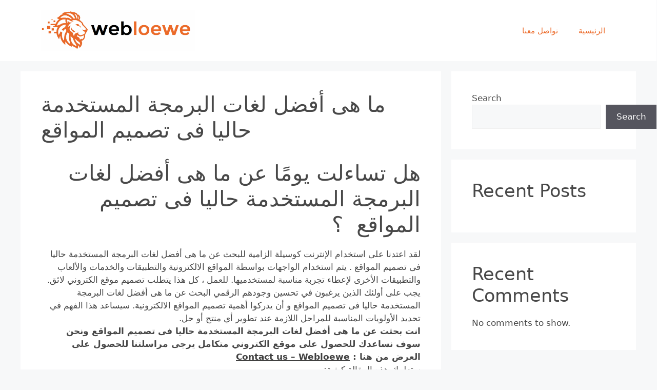

--- FILE ---
content_type: text/html; charset=UTF-8
request_url: https://webloewe.com/%D9%85%D8%A7-%D9%87%D9%89-%D8%A3%D9%81%D8%B6%D9%84-%D9%84%D8%BA%D8%A7%D8%AA-%D8%A7%D9%84%D8%A8%D8%B1%D9%85%D8%AC%D8%A9-%D8%A7%D9%84%D9%85%D8%B3%D8%AA%D8%AE%D8%AF%D9%85%D8%A9-%D8%AD%D8%A7%D9%84%D9%8A/
body_size: 14601
content:
<!DOCTYPE html>
<html lang="en-US">
<head>
	<meta charset="UTF-8">
	<title>ما هى أفضل لغات البرمجة المستخدمة حاليا فى تصميم المواقع &#8211; شركة اسد الويب</title>
<meta name='robots' content='max-image-preview:large' />
<meta name="viewport" content="width=device-width, initial-scale=1"><link rel='dns-prefetch' href='//www.googletagmanager.com' />
<link rel="alternate" type="application/rss+xml" title="شركة اسد الويب &raquo; Feed" href="https://webloewe.com/feed/" />
<link rel="alternate" type="application/rss+xml" title="شركة اسد الويب &raquo; Comments Feed" href="https://webloewe.com/comments/feed/" />
<link rel="alternate" type="application/rss+xml" title="شركة اسد الويب &raquo; ما هى أفضل لغات البرمجة المستخدمة حاليا فى تصميم المواقع Comments Feed" href="https://webloewe.com/%d9%85%d8%a7-%d9%87%d9%89-%d8%a3%d9%81%d8%b6%d9%84-%d9%84%d8%ba%d8%a7%d8%aa-%d8%a7%d9%84%d8%a8%d8%b1%d9%85%d8%ac%d8%a9-%d8%a7%d9%84%d9%85%d8%b3%d8%aa%d8%ae%d8%af%d9%85%d8%a9-%d8%ad%d8%a7%d9%84%d9%8a/feed/" />
<link rel="alternate" title="oEmbed (JSON)" type="application/json+oembed" href="https://webloewe.com/wp-json/oembed/1.0/embed?url=https%3A%2F%2Fwebloewe.com%2F%25d9%2585%25d8%25a7-%25d9%2587%25d9%2589-%25d8%25a3%25d9%2581%25d8%25b6%25d9%2584-%25d9%2584%25d8%25ba%25d8%25a7%25d8%25aa-%25d8%25a7%25d9%2584%25d8%25a8%25d8%25b1%25d9%2585%25d8%25ac%25d8%25a9-%25d8%25a7%25d9%2584%25d9%2585%25d8%25b3%25d8%25aa%25d8%25ae%25d8%25af%25d9%2585%25d8%25a9-%25d8%25ad%25d8%25a7%25d9%2584%25d9%258a%2F" />
<link rel="alternate" title="oEmbed (XML)" type="text/xml+oembed" href="https://webloewe.com/wp-json/oembed/1.0/embed?url=https%3A%2F%2Fwebloewe.com%2F%25d9%2585%25d8%25a7-%25d9%2587%25d9%2589-%25d8%25a3%25d9%2581%25d8%25b6%25d9%2584-%25d9%2584%25d8%25ba%25d8%25a7%25d8%25aa-%25d8%25a7%25d9%2584%25d8%25a8%25d8%25b1%25d9%2585%25d8%25ac%25d8%25a9-%25d8%25a7%25d9%2584%25d9%2585%25d8%25b3%25d8%25aa%25d8%25ae%25d8%25af%25d9%2585%25d8%25a9-%25d8%25ad%25d8%25a7%25d9%2584%25d9%258a%2F&#038;format=xml" />
<style id='wp-img-auto-sizes-contain-inline-css'>
img:is([sizes=auto i],[sizes^="auto," i]){contain-intrinsic-size:3000px 1500px}
/*# sourceURL=wp-img-auto-sizes-contain-inline-css */
</style>
<style id='wp-emoji-styles-inline-css'>

	img.wp-smiley, img.emoji {
		display: inline !important;
		border: none !important;
		box-shadow: none !important;
		height: 1em !important;
		width: 1em !important;
		margin: 0 0.07em !important;
		vertical-align: -0.1em !important;
		background: none !important;
		padding: 0 !important;
	}
/*# sourceURL=wp-emoji-styles-inline-css */
</style>
<link rel='stylesheet' id='wp-block-library-css' href='https://webloewe.com/wp-includes/css/dist/block-library/style.min.css?ver=6.9' media='all' />
<style id='wp-block-heading-inline-css'>
h1:where(.wp-block-heading).has-background,h2:where(.wp-block-heading).has-background,h3:where(.wp-block-heading).has-background,h4:where(.wp-block-heading).has-background,h5:where(.wp-block-heading).has-background,h6:where(.wp-block-heading).has-background{padding:1.25em 2.375em}h1.has-text-align-left[style*=writing-mode]:where([style*=vertical-lr]),h1.has-text-align-right[style*=writing-mode]:where([style*=vertical-rl]),h2.has-text-align-left[style*=writing-mode]:where([style*=vertical-lr]),h2.has-text-align-right[style*=writing-mode]:where([style*=vertical-rl]),h3.has-text-align-left[style*=writing-mode]:where([style*=vertical-lr]),h3.has-text-align-right[style*=writing-mode]:where([style*=vertical-rl]),h4.has-text-align-left[style*=writing-mode]:where([style*=vertical-lr]),h4.has-text-align-right[style*=writing-mode]:where([style*=vertical-rl]),h5.has-text-align-left[style*=writing-mode]:where([style*=vertical-lr]),h5.has-text-align-right[style*=writing-mode]:where([style*=vertical-rl]),h6.has-text-align-left[style*=writing-mode]:where([style*=vertical-lr]),h6.has-text-align-right[style*=writing-mode]:where([style*=vertical-rl]){rotate:180deg}
/*# sourceURL=https://webloewe.com/wp-includes/blocks/heading/style.min.css */
</style>
<style id='wp-block-latest-comments-inline-css'>
ol.wp-block-latest-comments{box-sizing:border-box;margin-left:0}:where(.wp-block-latest-comments:not([style*=line-height] .wp-block-latest-comments__comment)){line-height:1.1}:where(.wp-block-latest-comments:not([style*=line-height] .wp-block-latest-comments__comment-excerpt p)){line-height:1.8}.has-dates :where(.wp-block-latest-comments:not([style*=line-height])),.has-excerpts :where(.wp-block-latest-comments:not([style*=line-height])){line-height:1.5}.wp-block-latest-comments .wp-block-latest-comments{padding-left:0}.wp-block-latest-comments__comment{list-style:none;margin-bottom:1em}.has-avatars .wp-block-latest-comments__comment{list-style:none;min-height:2.25em}.has-avatars .wp-block-latest-comments__comment .wp-block-latest-comments__comment-excerpt,.has-avatars .wp-block-latest-comments__comment .wp-block-latest-comments__comment-meta{margin-left:3.25em}.wp-block-latest-comments__comment-excerpt p{font-size:.875em;margin:.36em 0 1.4em}.wp-block-latest-comments__comment-date{display:block;font-size:.75em}.wp-block-latest-comments .avatar,.wp-block-latest-comments__comment-avatar{border-radius:1.5em;display:block;float:left;height:2.5em;margin-right:.75em;width:2.5em}.wp-block-latest-comments[class*=-font-size] a,.wp-block-latest-comments[style*=font-size] a{font-size:inherit}
/*# sourceURL=https://webloewe.com/wp-includes/blocks/latest-comments/style.min.css */
</style>
<style id='wp-block-latest-posts-inline-css'>
.wp-block-latest-posts{box-sizing:border-box}.wp-block-latest-posts.alignleft{margin-right:2em}.wp-block-latest-posts.alignright{margin-left:2em}.wp-block-latest-posts.wp-block-latest-posts__list{list-style:none}.wp-block-latest-posts.wp-block-latest-posts__list li{clear:both;overflow-wrap:break-word}.wp-block-latest-posts.is-grid{display:flex;flex-wrap:wrap}.wp-block-latest-posts.is-grid li{margin:0 1.25em 1.25em 0;width:100%}@media (min-width:600px){.wp-block-latest-posts.columns-2 li{width:calc(50% - .625em)}.wp-block-latest-posts.columns-2 li:nth-child(2n){margin-right:0}.wp-block-latest-posts.columns-3 li{width:calc(33.33333% - .83333em)}.wp-block-latest-posts.columns-3 li:nth-child(3n){margin-right:0}.wp-block-latest-posts.columns-4 li{width:calc(25% - .9375em)}.wp-block-latest-posts.columns-4 li:nth-child(4n){margin-right:0}.wp-block-latest-posts.columns-5 li{width:calc(20% - 1em)}.wp-block-latest-posts.columns-5 li:nth-child(5n){margin-right:0}.wp-block-latest-posts.columns-6 li{width:calc(16.66667% - 1.04167em)}.wp-block-latest-posts.columns-6 li:nth-child(6n){margin-right:0}}:root :where(.wp-block-latest-posts.is-grid){padding:0}:root :where(.wp-block-latest-posts.wp-block-latest-posts__list){padding-left:0}.wp-block-latest-posts__post-author,.wp-block-latest-posts__post-date{display:block;font-size:.8125em}.wp-block-latest-posts__post-excerpt,.wp-block-latest-posts__post-full-content{margin-bottom:1em;margin-top:.5em}.wp-block-latest-posts__featured-image a{display:inline-block}.wp-block-latest-posts__featured-image img{height:auto;max-width:100%;width:auto}.wp-block-latest-posts__featured-image.alignleft{float:left;margin-right:1em}.wp-block-latest-posts__featured-image.alignright{float:right;margin-left:1em}.wp-block-latest-posts__featured-image.aligncenter{margin-bottom:1em;text-align:center}
/*# sourceURL=https://webloewe.com/wp-includes/blocks/latest-posts/style.min.css */
</style>
<style id='wp-block-search-inline-css'>
.wp-block-search__button{margin-left:10px;word-break:normal}.wp-block-search__button.has-icon{line-height:0}.wp-block-search__button svg{height:1.25em;min-height:24px;min-width:24px;width:1.25em;fill:currentColor;vertical-align:text-bottom}:where(.wp-block-search__button){border:1px solid #ccc;padding:6px 10px}.wp-block-search__inside-wrapper{display:flex;flex:auto;flex-wrap:nowrap;max-width:100%}.wp-block-search__label{width:100%}.wp-block-search.wp-block-search__button-only .wp-block-search__button{box-sizing:border-box;display:flex;flex-shrink:0;justify-content:center;margin-left:0;max-width:100%}.wp-block-search.wp-block-search__button-only .wp-block-search__inside-wrapper{min-width:0!important;transition-property:width}.wp-block-search.wp-block-search__button-only .wp-block-search__input{flex-basis:100%;transition-duration:.3s}.wp-block-search.wp-block-search__button-only.wp-block-search__searchfield-hidden,.wp-block-search.wp-block-search__button-only.wp-block-search__searchfield-hidden .wp-block-search__inside-wrapper{overflow:hidden}.wp-block-search.wp-block-search__button-only.wp-block-search__searchfield-hidden .wp-block-search__input{border-left-width:0!important;border-right-width:0!important;flex-basis:0;flex-grow:0;margin:0;min-width:0!important;padding-left:0!important;padding-right:0!important;width:0!important}:where(.wp-block-search__input){appearance:none;border:1px solid #949494;flex-grow:1;font-family:inherit;font-size:inherit;font-style:inherit;font-weight:inherit;letter-spacing:inherit;line-height:inherit;margin-left:0;margin-right:0;min-width:3rem;padding:8px;text-decoration:unset!important;text-transform:inherit}:where(.wp-block-search__button-inside .wp-block-search__inside-wrapper){background-color:#fff;border:1px solid #949494;box-sizing:border-box;padding:4px}:where(.wp-block-search__button-inside .wp-block-search__inside-wrapper) .wp-block-search__input{border:none;border-radius:0;padding:0 4px}:where(.wp-block-search__button-inside .wp-block-search__inside-wrapper) .wp-block-search__input:focus{outline:none}:where(.wp-block-search__button-inside .wp-block-search__inside-wrapper) :where(.wp-block-search__button){padding:4px 8px}.wp-block-search.aligncenter .wp-block-search__inside-wrapper{margin:auto}.wp-block[data-align=right] .wp-block-search.wp-block-search__button-only .wp-block-search__inside-wrapper{float:right}
/*# sourceURL=https://webloewe.com/wp-includes/blocks/search/style.min.css */
</style>
<style id='wp-block-group-inline-css'>
.wp-block-group{box-sizing:border-box}:where(.wp-block-group.wp-block-group-is-layout-constrained){position:relative}
/*# sourceURL=https://webloewe.com/wp-includes/blocks/group/style.min.css */
</style>
<style id='global-styles-inline-css'>
:root{--wp--preset--aspect-ratio--square: 1;--wp--preset--aspect-ratio--4-3: 4/3;--wp--preset--aspect-ratio--3-4: 3/4;--wp--preset--aspect-ratio--3-2: 3/2;--wp--preset--aspect-ratio--2-3: 2/3;--wp--preset--aspect-ratio--16-9: 16/9;--wp--preset--aspect-ratio--9-16: 9/16;--wp--preset--color--black: #000000;--wp--preset--color--cyan-bluish-gray: #abb8c3;--wp--preset--color--white: #ffffff;--wp--preset--color--pale-pink: #f78da7;--wp--preset--color--vivid-red: #cf2e2e;--wp--preset--color--luminous-vivid-orange: #ff6900;--wp--preset--color--luminous-vivid-amber: #fcb900;--wp--preset--color--light-green-cyan: #7bdcb5;--wp--preset--color--vivid-green-cyan: #00d084;--wp--preset--color--pale-cyan-blue: #8ed1fc;--wp--preset--color--vivid-cyan-blue: #0693e3;--wp--preset--color--vivid-purple: #9b51e0;--wp--preset--color--contrast: var(--contrast);--wp--preset--color--contrast-2: var(--contrast-2);--wp--preset--color--contrast-3: var(--contrast-3);--wp--preset--color--base: var(--base);--wp--preset--color--base-2: var(--base-2);--wp--preset--color--base-3: var(--base-3);--wp--preset--color--accent: var(--accent);--wp--preset--gradient--vivid-cyan-blue-to-vivid-purple: linear-gradient(135deg,rgb(6,147,227) 0%,rgb(155,81,224) 100%);--wp--preset--gradient--light-green-cyan-to-vivid-green-cyan: linear-gradient(135deg,rgb(122,220,180) 0%,rgb(0,208,130) 100%);--wp--preset--gradient--luminous-vivid-amber-to-luminous-vivid-orange: linear-gradient(135deg,rgb(252,185,0) 0%,rgb(255,105,0) 100%);--wp--preset--gradient--luminous-vivid-orange-to-vivid-red: linear-gradient(135deg,rgb(255,105,0) 0%,rgb(207,46,46) 100%);--wp--preset--gradient--very-light-gray-to-cyan-bluish-gray: linear-gradient(135deg,rgb(238,238,238) 0%,rgb(169,184,195) 100%);--wp--preset--gradient--cool-to-warm-spectrum: linear-gradient(135deg,rgb(74,234,220) 0%,rgb(151,120,209) 20%,rgb(207,42,186) 40%,rgb(238,44,130) 60%,rgb(251,105,98) 80%,rgb(254,248,76) 100%);--wp--preset--gradient--blush-light-purple: linear-gradient(135deg,rgb(255,206,236) 0%,rgb(152,150,240) 100%);--wp--preset--gradient--blush-bordeaux: linear-gradient(135deg,rgb(254,205,165) 0%,rgb(254,45,45) 50%,rgb(107,0,62) 100%);--wp--preset--gradient--luminous-dusk: linear-gradient(135deg,rgb(255,203,112) 0%,rgb(199,81,192) 50%,rgb(65,88,208) 100%);--wp--preset--gradient--pale-ocean: linear-gradient(135deg,rgb(255,245,203) 0%,rgb(182,227,212) 50%,rgb(51,167,181) 100%);--wp--preset--gradient--electric-grass: linear-gradient(135deg,rgb(202,248,128) 0%,rgb(113,206,126) 100%);--wp--preset--gradient--midnight: linear-gradient(135deg,rgb(2,3,129) 0%,rgb(40,116,252) 100%);--wp--preset--font-size--small: 13px;--wp--preset--font-size--medium: 20px;--wp--preset--font-size--large: 36px;--wp--preset--font-size--x-large: 42px;--wp--preset--spacing--20: 0.44rem;--wp--preset--spacing--30: 0.67rem;--wp--preset--spacing--40: 1rem;--wp--preset--spacing--50: 1.5rem;--wp--preset--spacing--60: 2.25rem;--wp--preset--spacing--70: 3.38rem;--wp--preset--spacing--80: 5.06rem;--wp--preset--shadow--natural: 6px 6px 9px rgba(0, 0, 0, 0.2);--wp--preset--shadow--deep: 12px 12px 50px rgba(0, 0, 0, 0.4);--wp--preset--shadow--sharp: 6px 6px 0px rgba(0, 0, 0, 0.2);--wp--preset--shadow--outlined: 6px 6px 0px -3px rgb(255, 255, 255), 6px 6px rgb(0, 0, 0);--wp--preset--shadow--crisp: 6px 6px 0px rgb(0, 0, 0);}:where(.is-layout-flex){gap: 0.5em;}:where(.is-layout-grid){gap: 0.5em;}body .is-layout-flex{display: flex;}.is-layout-flex{flex-wrap: wrap;align-items: center;}.is-layout-flex > :is(*, div){margin: 0;}body .is-layout-grid{display: grid;}.is-layout-grid > :is(*, div){margin: 0;}:where(.wp-block-columns.is-layout-flex){gap: 2em;}:where(.wp-block-columns.is-layout-grid){gap: 2em;}:where(.wp-block-post-template.is-layout-flex){gap: 1.25em;}:where(.wp-block-post-template.is-layout-grid){gap: 1.25em;}.has-black-color{color: var(--wp--preset--color--black) !important;}.has-cyan-bluish-gray-color{color: var(--wp--preset--color--cyan-bluish-gray) !important;}.has-white-color{color: var(--wp--preset--color--white) !important;}.has-pale-pink-color{color: var(--wp--preset--color--pale-pink) !important;}.has-vivid-red-color{color: var(--wp--preset--color--vivid-red) !important;}.has-luminous-vivid-orange-color{color: var(--wp--preset--color--luminous-vivid-orange) !important;}.has-luminous-vivid-amber-color{color: var(--wp--preset--color--luminous-vivid-amber) !important;}.has-light-green-cyan-color{color: var(--wp--preset--color--light-green-cyan) !important;}.has-vivid-green-cyan-color{color: var(--wp--preset--color--vivid-green-cyan) !important;}.has-pale-cyan-blue-color{color: var(--wp--preset--color--pale-cyan-blue) !important;}.has-vivid-cyan-blue-color{color: var(--wp--preset--color--vivid-cyan-blue) !important;}.has-vivid-purple-color{color: var(--wp--preset--color--vivid-purple) !important;}.has-black-background-color{background-color: var(--wp--preset--color--black) !important;}.has-cyan-bluish-gray-background-color{background-color: var(--wp--preset--color--cyan-bluish-gray) !important;}.has-white-background-color{background-color: var(--wp--preset--color--white) !important;}.has-pale-pink-background-color{background-color: var(--wp--preset--color--pale-pink) !important;}.has-vivid-red-background-color{background-color: var(--wp--preset--color--vivid-red) !important;}.has-luminous-vivid-orange-background-color{background-color: var(--wp--preset--color--luminous-vivid-orange) !important;}.has-luminous-vivid-amber-background-color{background-color: var(--wp--preset--color--luminous-vivid-amber) !important;}.has-light-green-cyan-background-color{background-color: var(--wp--preset--color--light-green-cyan) !important;}.has-vivid-green-cyan-background-color{background-color: var(--wp--preset--color--vivid-green-cyan) !important;}.has-pale-cyan-blue-background-color{background-color: var(--wp--preset--color--pale-cyan-blue) !important;}.has-vivid-cyan-blue-background-color{background-color: var(--wp--preset--color--vivid-cyan-blue) !important;}.has-vivid-purple-background-color{background-color: var(--wp--preset--color--vivid-purple) !important;}.has-black-border-color{border-color: var(--wp--preset--color--black) !important;}.has-cyan-bluish-gray-border-color{border-color: var(--wp--preset--color--cyan-bluish-gray) !important;}.has-white-border-color{border-color: var(--wp--preset--color--white) !important;}.has-pale-pink-border-color{border-color: var(--wp--preset--color--pale-pink) !important;}.has-vivid-red-border-color{border-color: var(--wp--preset--color--vivid-red) !important;}.has-luminous-vivid-orange-border-color{border-color: var(--wp--preset--color--luminous-vivid-orange) !important;}.has-luminous-vivid-amber-border-color{border-color: var(--wp--preset--color--luminous-vivid-amber) !important;}.has-light-green-cyan-border-color{border-color: var(--wp--preset--color--light-green-cyan) !important;}.has-vivid-green-cyan-border-color{border-color: var(--wp--preset--color--vivid-green-cyan) !important;}.has-pale-cyan-blue-border-color{border-color: var(--wp--preset--color--pale-cyan-blue) !important;}.has-vivid-cyan-blue-border-color{border-color: var(--wp--preset--color--vivid-cyan-blue) !important;}.has-vivid-purple-border-color{border-color: var(--wp--preset--color--vivid-purple) !important;}.has-vivid-cyan-blue-to-vivid-purple-gradient-background{background: var(--wp--preset--gradient--vivid-cyan-blue-to-vivid-purple) !important;}.has-light-green-cyan-to-vivid-green-cyan-gradient-background{background: var(--wp--preset--gradient--light-green-cyan-to-vivid-green-cyan) !important;}.has-luminous-vivid-amber-to-luminous-vivid-orange-gradient-background{background: var(--wp--preset--gradient--luminous-vivid-amber-to-luminous-vivid-orange) !important;}.has-luminous-vivid-orange-to-vivid-red-gradient-background{background: var(--wp--preset--gradient--luminous-vivid-orange-to-vivid-red) !important;}.has-very-light-gray-to-cyan-bluish-gray-gradient-background{background: var(--wp--preset--gradient--very-light-gray-to-cyan-bluish-gray) !important;}.has-cool-to-warm-spectrum-gradient-background{background: var(--wp--preset--gradient--cool-to-warm-spectrum) !important;}.has-blush-light-purple-gradient-background{background: var(--wp--preset--gradient--blush-light-purple) !important;}.has-blush-bordeaux-gradient-background{background: var(--wp--preset--gradient--blush-bordeaux) !important;}.has-luminous-dusk-gradient-background{background: var(--wp--preset--gradient--luminous-dusk) !important;}.has-pale-ocean-gradient-background{background: var(--wp--preset--gradient--pale-ocean) !important;}.has-electric-grass-gradient-background{background: var(--wp--preset--gradient--electric-grass) !important;}.has-midnight-gradient-background{background: var(--wp--preset--gradient--midnight) !important;}.has-small-font-size{font-size: var(--wp--preset--font-size--small) !important;}.has-medium-font-size{font-size: var(--wp--preset--font-size--medium) !important;}.has-large-font-size{font-size: var(--wp--preset--font-size--large) !important;}.has-x-large-font-size{font-size: var(--wp--preset--font-size--x-large) !important;}
/*# sourceURL=global-styles-inline-css */
</style>

<style id='classic-theme-styles-inline-css'>
/*! This file is auto-generated */
.wp-block-button__link{color:#fff;background-color:#32373c;border-radius:9999px;box-shadow:none;text-decoration:none;padding:calc(.667em + 2px) calc(1.333em + 2px);font-size:1.125em}.wp-block-file__button{background:#32373c;color:#fff;text-decoration:none}
/*# sourceURL=/wp-includes/css/classic-themes.min.css */
</style>
<style id='5610d85384340d4cc13e158200538f71-front-css-inline-css'>
.autox-thickbox.button{margin: 0 5px;}.automaticx-video-container{position:relative;padding-bottom:56.25%;height:0;overflow:hidden}.automaticx-video-container embed,.automaticx-video-container amp-youtube,.automaticx-video-container iframe,.automaticx-video-container object{position:absolute;top:0;left:0;width:100%;height:100%}.automaticx-dual-ring{width:10px;aspect-ratio:1;border-radius:50%;border:6px solid;border-color:#000 #0000;animation:1s infinite automaticxs1}@keyframes automaticxs1{to{transform:rotate(.5turn)}}#openai-chat-response{padding-top:5px}.openchat-dots-bars-2{width:28px;height:28px;--c:linear-gradient(currentColor 0 0);--r1:radial-gradient(farthest-side at bottom,currentColor 93%,#0000);--r2:radial-gradient(farthest-side at top   ,currentColor 93%,#0000);background:var(--c),var(--r1),var(--r2),var(--c),var(--r1),var(--r2),var(--c),var(--r1),var(--r2);background-repeat:no-repeat;animation:1s infinite alternate automaticxdb2}@keyframes automaticxdb2{0%,25%{background-size:8px 0,8px 4px,8px 4px,8px 0,8px 4px,8px 4px,8px 0,8px 4px,8px 4px;background-position:0 50%,0 calc(50% - 2px),0 calc(50% + 2px),50% 50%,50% calc(50% - 2px),50% calc(50% + 2px),100% 50%,100% calc(50% - 2px),100% calc(50% + 2px)}50%{background-size:8px 100%,8px 4px,8px 4px,8px 0,8px 4px,8px 4px,8px 0,8px 4px,8px 4px;background-position:0 50%,0 calc(0% - 2px),0 calc(100% + 2px),50% 50%,50% calc(50% - 2px),50% calc(50% + 2px),100% 50%,100% calc(50% - 2px),100% calc(50% + 2px)}75%{background-size:8px 100%,8px 4px,8px 4px,8px 100%,8px 4px,8px 4px,8px 0,8px 4px,8px 4px;background-position:0 50%,0 calc(0% - 2px),0 calc(100% + 2px),50% 50%,50% calc(0% - 2px),50% calc(100% + 2px),100% 50%,100% calc(50% - 2px),100% calc(50% + 2px)}100%,95%{background-size:8px 100%,8px 4px,8px 4px,8px 100%,8px 4px,8px 4px,8px 100%,8px 4px,8px 4px;background-position:0 50%,0 calc(0% - 2px),0 calc(100% + 2px),50% 50%,50% calc(0% - 2px),50% calc(100% + 2px),100% 50%,100% calc(0% - 2px),100% calc(100% + 2px)}}
/*# sourceURL=5610d85384340d4cc13e158200538f71-front-css-inline-css */
</style>
<link rel='stylesheet' id='generate-comments-css' href='https://webloewe.com/wp-content/themes/generatepress/assets/css/components/comments.min.css?ver=3.4.0' media='all' />
<link rel='stylesheet' id='generate-style-css' href='https://webloewe.com/wp-content/themes/generatepress/assets/css/main.min.css?ver=3.4.0' media='all' />
<style id='generate-style-inline-css'>
body{background-color:var(--base-2);color:#484848;}a{color:var(--accent);}a{text-decoration:underline;}.entry-title a, .site-branding a, a.button, .wp-block-button__link, .main-navigation a{text-decoration:none;}a:hover, a:focus, a:active{color:var(--contrast);}.wp-block-group__inner-container{max-width:1200px;margin-left:auto;margin-right:auto;}.site-header .header-image{width:300px;}:root{--contrast:#EC6B2A;--contrast-2:#575760;--contrast-3:#b2b2be;--base:#f0f0f0;--base-2:#f7f8f9;--base-3:#ffffff;--accent:rgba(29,29,29,0.85);}:root .has-contrast-color{color:var(--contrast);}:root .has-contrast-background-color{background-color:var(--contrast);}:root .has-contrast-2-color{color:var(--contrast-2);}:root .has-contrast-2-background-color{background-color:var(--contrast-2);}:root .has-contrast-3-color{color:var(--contrast-3);}:root .has-contrast-3-background-color{background-color:var(--contrast-3);}:root .has-base-color{color:var(--base);}:root .has-base-background-color{background-color:var(--base);}:root .has-base-2-color{color:var(--base-2);}:root .has-base-2-background-color{background-color:var(--base-2);}:root .has-base-3-color{color:var(--base-3);}:root .has-base-3-background-color{background-color:var(--base-3);}:root .has-accent-color{color:var(--accent);}:root .has-accent-background-color{background-color:var(--accent);}.top-bar{background-color:#636363;color:#ffffff;}.top-bar a{color:#ffffff;}.top-bar a:hover{color:#303030;}.site-header{background-color:var(--base-3);color:#a20000;}.main-title a,.main-title a:hover{color:var(--contrast);}.site-description{color:var(--contrast-2);}.mobile-menu-control-wrapper .menu-toggle,.mobile-menu-control-wrapper .menu-toggle:hover,.mobile-menu-control-wrapper .menu-toggle:focus,.has-inline-mobile-toggle #site-navigation.toggled{background-color:rgba(0, 0, 0, 0.02);}.main-navigation,.main-navigation ul ul{background-color:var(--base-3);}.main-navigation .main-nav ul li a, .main-navigation .menu-toggle, .main-navigation .menu-bar-items{color:var(--contrast);}.main-navigation .main-nav ul li:not([class*="current-menu-"]):hover > a, .main-navigation .main-nav ul li:not([class*="current-menu-"]):focus > a, .main-navigation .main-nav ul li.sfHover:not([class*="current-menu-"]) > a, .main-navigation .menu-bar-item:hover > a, .main-navigation .menu-bar-item.sfHover > a{color:var(--accent);}button.menu-toggle:hover,button.menu-toggle:focus{color:var(--contrast);}.main-navigation .main-nav ul li[class*="current-menu-"] > a{color:var(--accent);}.navigation-search input[type="search"],.navigation-search input[type="search"]:active, .navigation-search input[type="search"]:focus, .main-navigation .main-nav ul li.search-item.active > a, .main-navigation .menu-bar-items .search-item.active > a{color:var(--accent);}.main-navigation ul ul{background-color:var(--base);}.separate-containers .inside-article, .separate-containers .comments-area, .separate-containers .page-header, .one-container .container, .separate-containers .paging-navigation, .inside-page-header{background-color:var(--base-3);}.entry-title a{color:var(--contrast);}.entry-title a:hover{color:var(--contrast-2);}.entry-meta{color:var(--contrast-2);}.sidebar .widget{background-color:var(--base-3);}.footer-widgets{background-color:var(--base-3);}.site-info{background-color:var(--base-3);}input[type="text"],input[type="email"],input[type="url"],input[type="password"],input[type="search"],input[type="tel"],input[type="number"],textarea,select{color:var(--contrast);background-color:var(--base-2);border-color:var(--base);}input[type="text"]:focus,input[type="email"]:focus,input[type="url"]:focus,input[type="password"]:focus,input[type="search"]:focus,input[type="tel"]:focus,input[type="number"]:focus,textarea:focus,select:focus{color:var(--contrast);background-color:var(--base-2);border-color:var(--contrast-3);}button,html input[type="button"],input[type="reset"],input[type="submit"],a.button,a.wp-block-button__link:not(.has-background){color:#ffffff;background-color:#55555e;}button:hover,html input[type="button"]:hover,input[type="reset"]:hover,input[type="submit"]:hover,a.button:hover,button:focus,html input[type="button"]:focus,input[type="reset"]:focus,input[type="submit"]:focus,a.button:focus,a.wp-block-button__link:not(.has-background):active,a.wp-block-button__link:not(.has-background):focus,a.wp-block-button__link:not(.has-background):hover{color:#ffffff;background-color:#3f4047;}a.generate-back-to-top{background-color:rgba( 0,0,0,0.4 );color:#ffffff;}a.generate-back-to-top:hover,a.generate-back-to-top:focus{background-color:rgba( 0,0,0,0.6 );color:#ffffff;}:root{--gp-search-modal-bg-color:var(--base-3);--gp-search-modal-text-color:var(--contrast);--gp-search-modal-overlay-bg-color:rgba(0,0,0,0.2);}@media (max-width:768px){.main-navigation .menu-bar-item:hover > a, .main-navigation .menu-bar-item.sfHover > a{background:none;color:var(--contrast);}}.nav-below-header .main-navigation .inside-navigation.grid-container, .nav-above-header .main-navigation .inside-navigation.grid-container{padding:0px 20px 0px 20px;}.site-main .wp-block-group__inner-container{padding:40px;}.separate-containers .paging-navigation{padding-top:20px;padding-bottom:20px;}.entry-content .alignwide, body:not(.no-sidebar) .entry-content .alignfull{margin-left:-40px;width:calc(100% + 80px);max-width:calc(100% + 80px);}.rtl .menu-item-has-children .dropdown-menu-toggle{padding-left:20px;}.rtl .main-navigation .main-nav ul li.menu-item-has-children > a{padding-right:20px;}@media (max-width:768px){.separate-containers .inside-article, .separate-containers .comments-area, .separate-containers .page-header, .separate-containers .paging-navigation, .one-container .site-content, .inside-page-header{padding:30px;}.site-main .wp-block-group__inner-container{padding:30px;}.inside-top-bar{padding-right:30px;padding-left:30px;}.inside-header{padding-right:30px;padding-left:30px;}.widget-area .widget{padding-top:30px;padding-right:30px;padding-bottom:30px;padding-left:30px;}.footer-widgets-container{padding-top:30px;padding-right:30px;padding-bottom:30px;padding-left:30px;}.inside-site-info{padding-right:30px;padding-left:30px;}.entry-content .alignwide, body:not(.no-sidebar) .entry-content .alignfull{margin-left:-30px;width:calc(100% + 60px);max-width:calc(100% + 60px);}.one-container .site-main .paging-navigation{margin-bottom:20px;}}/* End cached CSS */.is-right-sidebar{width:30%;}.is-left-sidebar{width:30%;}.site-content .content-area{width:70%;}@media (max-width:768px){.main-navigation .menu-toggle,.sidebar-nav-mobile:not(#sticky-placeholder){display:block;}.main-navigation ul,.gen-sidebar-nav,.main-navigation:not(.slideout-navigation):not(.toggled) .main-nav > ul,.has-inline-mobile-toggle #site-navigation .inside-navigation > *:not(.navigation-search):not(.main-nav){display:none;}.nav-align-right .inside-navigation,.nav-align-center .inside-navigation{justify-content:space-between;}.has-inline-mobile-toggle .mobile-menu-control-wrapper{display:flex;flex-wrap:wrap;}.has-inline-mobile-toggle .inside-header{flex-direction:row;text-align:left;flex-wrap:wrap;}.has-inline-mobile-toggle .header-widget,.has-inline-mobile-toggle #site-navigation{flex-basis:100%;}.nav-float-left .has-inline-mobile-toggle #site-navigation{order:10;}}
.elementor-template-full-width .site-content{display:block;}
/*# sourceURL=generate-style-inline-css */
</style>
<script src="https://webloewe.com/wp-includes/js/jquery/jquery.min.js?ver=3.7.1" id="jquery-core-js"></script>
<script src="https://webloewe.com/wp-includes/js/jquery/jquery-migrate.min.js?ver=3.4.1" id="jquery-migrate-js"></script>
<link rel="https://api.w.org/" href="https://webloewe.com/wp-json/" /><link rel="alternate" title="JSON" type="application/json" href="https://webloewe.com/wp-json/wp/v2/pages/2138" /><link rel="EditURI" type="application/rsd+xml" title="RSD" href="https://webloewe.com/xmlrpc.php?rsd" />
<meta name="generator" content="WordPress 6.9" />
<link rel="canonical" href="https://webloewe.com/%d9%85%d8%a7-%d9%87%d9%89-%d8%a3%d9%81%d8%b6%d9%84-%d9%84%d8%ba%d8%a7%d8%aa-%d8%a7%d9%84%d8%a8%d8%b1%d9%85%d8%ac%d8%a9-%d8%a7%d9%84%d9%85%d8%b3%d8%aa%d8%ae%d8%af%d9%85%d8%a9-%d8%ad%d8%a7%d9%84%d9%8a/" />
<link rel='shortlink' href='https://webloewe.com/?p=2138' />
<meta name="generator" content="Site Kit by Google 1.128.0" /><!-- Global site tag (gtag.js) - Google Analytics -->
<script async src="https://www.googletagmanager.com/gtag/js?id=UA-102838714-6"></script>
<script>
  window.dataLayer = window.dataLayer || [];
  function gtag(){dataLayer.push(arguments);}
  gtag('js', new Date());

  gtag('config', 'UA-102838714-6');
</script>
<meta name='ir-site-verification-token' value='-1536404552'>

<link rel="pingback" href="https://webloewe.com/xmlrpc.php">
<meta name="generator" content="Elementor 3.26.0; features: additional_custom_breakpoints, e_element_cache; settings: css_print_method-external, google_font-enabled, font_display-auto">
			<style>
				.e-con.e-parent:nth-of-type(n+4):not(.e-lazyloaded):not(.e-no-lazyload),
				.e-con.e-parent:nth-of-type(n+4):not(.e-lazyloaded):not(.e-no-lazyload) * {
					background-image: none !important;
				}
				@media screen and (max-height: 1024px) {
					.e-con.e-parent:nth-of-type(n+3):not(.e-lazyloaded):not(.e-no-lazyload),
					.e-con.e-parent:nth-of-type(n+3):not(.e-lazyloaded):not(.e-no-lazyload) * {
						background-image: none !important;
					}
				}
				@media screen and (max-height: 640px) {
					.e-con.e-parent:nth-of-type(n+2):not(.e-lazyloaded):not(.e-no-lazyload),
					.e-con.e-parent:nth-of-type(n+2):not(.e-lazyloaded):not(.e-no-lazyload) * {
						background-image: none !important;
					}
				}
			</style>
			<link rel="icon" href="https://webloewe.com/wp-content/uploads/2025/05/cropped-cropped-Image_fx-1-1-32x32.png" sizes="32x32" />
<link rel="icon" href="https://webloewe.com/wp-content/uploads/2025/05/cropped-cropped-Image_fx-1-1-192x192.png" sizes="192x192" />
<link rel="apple-touch-icon" href="https://webloewe.com/wp-content/uploads/2025/05/cropped-cropped-Image_fx-1-1-180x180.png" />
<meta name="msapplication-TileImage" content="https://webloewe.com/wp-content/uploads/2025/05/cropped-cropped-Image_fx-1-1-270x270.png" />
		<style id="wp-custom-css">
			.menu-bar-items { display: none; }		</style>
		</head>

<body class="wp-singular page-template-default page page-id-2138 wp-custom-logo wp-embed-responsive wp-theme-generatepress right-sidebar nav-float-right separate-containers header-aligned-left dropdown-hover elementor-default elementor-kit-2715" itemtype="https://schema.org/WebPage" itemscope>
	<a class="screen-reader-text skip-link" href="#content" title="Skip to content">Skip to content</a>		<header class="site-header has-inline-mobile-toggle" id="masthead" aria-label="Site"  itemtype="https://schema.org/WPHeader" itemscope>
			<div class="inside-header grid-container">
				<div class="site-logo">
					<a href="https://webloewe.com/" rel="home">
						<img fetchpriority="high"  class="header-image is-logo-image" alt="شركة اسد الويب" src="https://webloewe.com/wp-content/uploads/2025/05/cropped-Image_fx-1-1.png" width="986" height="261" />
					</a>
				</div>	<nav class="main-navigation mobile-menu-control-wrapper" id="mobile-menu-control-wrapper" aria-label="Mobile Toggle">
				<button data-nav="site-navigation" class="menu-toggle" aria-controls="primary-menu" aria-expanded="false">
			<span class="gp-icon icon-menu-bars"><svg viewBox="0 0 512 512" aria-hidden="true" xmlns="http://www.w3.org/2000/svg" width="1em" height="1em"><path d="M0 96c0-13.255 10.745-24 24-24h464c13.255 0 24 10.745 24 24s-10.745 24-24 24H24c-13.255 0-24-10.745-24-24zm0 160c0-13.255 10.745-24 24-24h464c13.255 0 24 10.745 24 24s-10.745 24-24 24H24c-13.255 0-24-10.745-24-24zm0 160c0-13.255 10.745-24 24-24h464c13.255 0 24 10.745 24 24s-10.745 24-24 24H24c-13.255 0-24-10.745-24-24z" /></svg><svg viewBox="0 0 512 512" aria-hidden="true" xmlns="http://www.w3.org/2000/svg" width="1em" height="1em"><path d="M71.029 71.029c9.373-9.372 24.569-9.372 33.942 0L256 222.059l151.029-151.03c9.373-9.372 24.569-9.372 33.942 0 9.372 9.373 9.372 24.569 0 33.942L289.941 256l151.03 151.029c9.372 9.373 9.372 24.569 0 33.942-9.373 9.372-24.569 9.372-33.942 0L256 289.941l-151.029 151.03c-9.373 9.372-24.569 9.372-33.942 0-9.372-9.373-9.372-24.569 0-33.942L222.059 256 71.029 104.971c-9.372-9.373-9.372-24.569 0-33.942z" /></svg></span><span class="screen-reader-text">Menu</span>		</button>
	</nav>
			<nav class="main-navigation nav-align-right sub-menu-left" id="site-navigation" aria-label="Primary"  itemtype="https://schema.org/SiteNavigationElement" itemscope>
			<div class="inside-navigation grid-container">
								<button class="menu-toggle" aria-controls="primary-menu" aria-expanded="false">
					<span class="gp-icon icon-menu-bars"><svg viewBox="0 0 512 512" aria-hidden="true" xmlns="http://www.w3.org/2000/svg" width="1em" height="1em"><path d="M0 96c0-13.255 10.745-24 24-24h464c13.255 0 24 10.745 24 24s-10.745 24-24 24H24c-13.255 0-24-10.745-24-24zm0 160c0-13.255 10.745-24 24-24h464c13.255 0 24 10.745 24 24s-10.745 24-24 24H24c-13.255 0-24-10.745-24-24zm0 160c0-13.255 10.745-24 24-24h464c13.255 0 24 10.745 24 24s-10.745 24-24 24H24c-13.255 0-24-10.745-24-24z" /></svg><svg viewBox="0 0 512 512" aria-hidden="true" xmlns="http://www.w3.org/2000/svg" width="1em" height="1em"><path d="M71.029 71.029c9.373-9.372 24.569-9.372 33.942 0L256 222.059l151.029-151.03c9.373-9.372 24.569-9.372 33.942 0 9.372 9.373 9.372 24.569 0 33.942L289.941 256l151.03 151.029c9.372 9.373 9.372 24.569 0 33.942-9.373 9.372-24.569 9.372-33.942 0L256 289.941l-151.029 151.03c-9.373 9.372-24.569 9.372-33.942 0-9.372-9.373-9.372-24.569 0-33.942L222.059 256 71.029 104.971c-9.372-9.373-9.372-24.569 0-33.942z" /></svg></span><span class="mobile-menu">Menu</span>				</button>
				<div id="primary-menu" class="main-nav"><ul id="menu-menu" class=" menu sf-menu"><li id="menu-item-2801" class="menu-item menu-item-type-post_type menu-item-object-page menu-item-2801"><a href="https://webloewe.com/contact-us/">تواصل معنا</a></li>
<li id="menu-item-2800" class="menu-item menu-item-type-post_type menu-item-object-page menu-item-home menu-item-2800"><a href="https://webloewe.com/">الرئيسية</a></li>
</ul></div>			</div>
		</nav>
					</div>
		</header>
		
	<div class="site grid-container container hfeed" id="page">
				<div class="site-content" id="content">
			
	<div class="content-area" id="primary">
		<main class="site-main" id="main">
			
<article id="post-2138" class="post-2138 page type-page status-publish" itemtype="https://schema.org/CreativeWork" itemscope>
	<div class="inside-article">
		
			<header class="entry-header">
				<h1 class="entry-title" itemprop="headline">ما هى أفضل لغات البرمجة المستخدمة حاليا فى تصميم المواقع</h1>			</header>

			
		<div class="entry-content" itemprop="text">
			<h1 style="direction: rtl;">هل تساءلت يومًا عن ما هى أفضل لغات البرمجة المستخدمة حاليا فى تصميم المواقع  ؟</h1>
<div style="direction: rtl;"></div>
<div style="direction: rtl;"></div>
<div style="direction: rtl;">لقد اعتدنا على استخدام الإنترنت كوسيلة الزامية للبحث عن ما هى أفضل لغات البرمجة المستخدمة حاليا فى تصميم المواقع . يتم استخدام الواجهات بواسطة المواقع الالكترونية والتطبيقات والخدمات والألعاب والتطبيقات الأخرى لإعطاء تجربة مناسبة لمستخدميها. للعمل ، كل هذا يتطلب تصميم موقع الكتروني لائق.</div>
<div style="direction: rtl;"></div>
<div style="direction: rtl;"></div>
<div style="direction: rtl;"></div>
<div style="direction: rtl;">يجب على أولئك الذين يرغبون في تحسين وجودهم الرقمي البحث عن ما هى أفضل لغات البرمجة المستخدمة حاليا فى تصميم المواقع و أن يدركوا أهمية تصميم المواقع الالكترونية. سيساعد هذا الفهم في تحديد الأولويات المناسبة للمراحل اللازمة عند تطوير أي منتج أو حل.</div>
<div style="direction: rtl;"></div>
<div style="direction: rtl;"><strong>انت بحثت عن ما هى أفضل لغات البرمجة المستخدمة حاليا فى تصميم المواقع ونحن سوف نساعدك للحصول على موقع الكتروني متكامل يرجى مراسلتنا للحصول على العرض من هنا : <a href="http://webloewe.com/contact-us/">Contact us &#8211; Webloewe</a></strong></div>
<div style="direction: rtl;"></div>
<div style="direction: rtl;">ستعلمك هذه المقالة كيفية:</div>
<div style="direction: rtl;"></div>
<div>
<ul>
<li style="direction: rtl;">
<h3 style="text-align: right;">ما هو ما هى أفضل لغات البرمجة المستخدمة حاليا فى تصميم المواقع ؟</h3>
</li>
<li style="direction: rtl; text-align: right;">
<h3>ما هي أهمية ما هى أفضل لغات البرمجة المستخدمة حاليا فى تصميم المواقع ؟</h3>
</li>
<li style="direction: rtl; text-align: right;">
<h3>ما الذي يجب أن تفكر فيه عند البحث عن ما هى أفضل لغات البرمجة المستخدمة حاليا فى تصميم المواقع؟</h3>
</li>
<li style="direction: rtl; text-align: right;">
<h3>ما هي أخطاء تصميم  مواقع الكترونية الأكثر شيوعًا؟</h3>
</li>
<li style="direction: rtl;">
<h3 style="text-align: right;">ما هي أهم القدرات لمصمم  مواقع الكترونية في اي شركة؟</h3>
</li>
</ul>
</div>
<div style="direction: rtl;"></div>
<div style="direction: rtl;"></div>
<div style="direction: rtl;"></div>
<h2 style="direction: rtl;">ما هو ما هى أفضل لغات البرمجة المستخدمة حاليا فى تصميم المواقع ؟</h2>
<div style="direction: rtl;"></div>
<div style="direction: rtl;">يهتم مجال تصميم الويب بالواجهات الرقمية مثل مواقع الالكترونية والتطبيقات والخدمات.</div>
<div style="direction: rtl;"></div>
<div style="direction: rtl;">خبراء تصميم الويب مسؤولون عن إنشاء تجارب رقمية لعامة الناس من خلال استخدام كود HTML لبرمجة مواقع الويب و CSS لتوحيد لغتهم المرئية. الهدف هو توفير تجربة عالية الجودة للجمهور مع مساعدة الشركة أيضًا في تحقيق أهدافها.</div>
<div style="direction: rtl;"></div>
<div style="direction: rtl;"></div>
<div style="direction: rtl;"></div>
<div style="direction: rtl;"></div>
<h2 style="direction: rtl;">التصميم الجرافيكي واهمية البحث عن ما هى أفضل لغات البرمجة المستخدمة حاليا فى تصميم المواقع</h2>
<div style="direction: rtl;"></div>
<div style="direction: rtl;">ان  تصميم  مواقع الكترونية المطبق على واجهة المواقع الاكترونية. يتم النظر في كل شيء من الألوان والخطوط إلى الترتيب العام للصفحات.</div>
<div style="direction: rtl;"></div>
<div style="direction: rtl;"></div>
<div style="direction: rtl;">المهمة الأكثر أهمية عند البحث عن ما هى أفضل لغات البرمجة المستخدمة حاليا فى تصميم المواقع وهي مطابقة تصميم الموقع بهوية العلامة التجارية. يجب أن يكون الزائر قادرًا على الارتباط بهذا الأمر والتعرف على الصفحة باعتبارها امتدادًا لوجود الشركة عبر الإنترنت.</div>
<div style="direction: rtl;"></div>
<div style="direction: rtl;"></div>
<div style="direction: rtl;"></div>
<div></div>
<div style="direction: rtl;"></div>
<h2 style="direction: rtl;">تصميم لتجربة المستخدم في انترنت و البحث عن ما هى أفضل لغات البرمجة المستخدمة حاليا فى تصميم المواقع</h2>
<p>&nbsp;</p>
<div style="direction: rtl;"></div>
<div style="direction: rtl;">مطلوب أيضًا تجربة مستخدم قوية لمظهر وشكل الواجهة الرقمية. إذا لم تقم بذلك ، فسيبحث جمهورك عن خيارات أخرى.</div>
<div style="direction: rtl;"></div>
<div style="direction: rtl;"></div>
<div style="direction: rtl;"></div>
<h2 style="direction: rtl;">SEO تعني تحسين محرك البحث ( مثل البحث عن ما هى أفضل لغات البرمجة المستخدمة حاليا فى تصميم المواقع )</h2>
<div style="direction: rtl;"></div>
<div style="direction: rtl;">أخيرًا وليس آخرًا ، يستلزم تصميم الويب التعاون مع متخصصي تحسين محركات البحث (SEO) لضمان فهرسة المواد الخاصة بك بشكل صحيح بواسطة Google ومحركات البحث الأخرى. يساعد هذا المحتوى الخاص بك في الحصول على مرتبة أعلى في نتائج البحث ، مما يسمح لك بالوصول إلى جمهور أكبر يبحث عن إجابتك.</div>
<div style="direction: rtl;"></div>
<div style="direction: rtl;"></div>
<div style="direction: rtl;"></div>
<div style="direction: rtl;"></div>
<h2 style="direction: rtl;">ما هي أهمية تصميم الويب في اي شركة و عند البحث عن ما هى أفضل لغات البرمجة المستخدمة حاليا فى تصميم المواقع ؟</h2>
<div style="direction: rtl;"></div>
<div style="direction: rtl;">الأداة التي تستخدمها لمساعدة الأشخاص على رؤية علامتك التجارية بالطريقة التي تريدها هي تصميم المواقع الالكترونية . و عند البحث عن ما هى أفضل لغات البرمجة المستخدمة حاليا فى تصميم المواقع سيكون عملك قادرًا على جذب الجمهور المثالي وتحويلهم إلى عملاء إذا كنت تستخدم استراتيجية وتقنية التسويق المرئي المناسبين &#8211; اعرض بعض أمثلة تصميم الصفحة المقصودة.</div>
<div style="direction: rtl;"></div>
<div style="direction: rtl;"></div>
<div style="direction: rtl;"></div>
<div style="direction: rtl;"></div>
<div style="direction: rtl;"></div>
<h2 style="direction: rtl;"> ما الذي يجب أن تفكر فيه عند البحث عن ما هى أفضل لغات البرمجة المستخدمة حاليا فى تصميم المواقع ؟</h2>
<div style="direction: rtl;"></div>
<div style="direction: rtl;">كما ترى ، قد يكون تصميم الموقع جانبًا مهمًا من جوانب العرض التقديمي الناجح للشركة. ومع ذلك ، يجب أن تقوم ، مثل أي جزء آخر من استراتيجيتك ، على قرارات سليمة يتم اتخاذها خلال مرحلتي التخطيط والتنفيذ. قد يكون لاتخاذ قرارات سيئة تأثير خطير على سمعتك العامة على الإنترنت.</div>
<div style="direction: rtl;"></div>
<div style="direction: rtl;"></div>
<div style="direction: rtl;"></div>
<div style="direction: rtl;"></div>
<h2 style="direction: rtl;">جماليات الموقع و ما هى أفضل لغات البرمجة المستخدمة حاليا فى تصميم المواقع</h2>
<div style="direction: rtl;"></div>
<div style="direction: rtl;">عندما يتحدث الناس عن تصميم الويب ، فإن هذا هو أول ما يتبادر إلى الذهن. ومع ذلك ، فهو ليس الوحيد المهم.</div>
<div style="direction: rtl;"></div>
<div style="direction: rtl;"></div>
<div style="direction: rtl;"></div>
<div style="direction: rtl;">يتم تحديد جماليات موقع الويب الخاص بك من خلال هوية علامتك التجارية ، والتي يجب تكثيفها بشكل مناسب من خلال تصميم الويب الخاص بك. يتضمن ذلك مطابقة الألوان والأنماط والشعور بتواجدك على الإنترنت. قد تؤدي الجوانب المفرطة إلى إعاقة تجربة الزائر ، لذا احرص على عدم المبالغة في ذلك.</div>
<div style="direction: rtl;"></div>
<div style="direction: rtl;"></div>
<div style="direction: rtl;"></div>
<h2 style="direction: rtl;">سهولة الاستخدام في ما هى أفضل لغات البرمجة المستخدمة حاليا فى تصميم المواقع</h2>
<div style="direction: rtl;"></div>
<div style="direction: rtl;">تذكر أنه سيتم استخدام موقع الويب الخاص بك من قبل أشخاص حقيقيين ، لذلك يجب أن يكون تصميم الويب الخاص به سهل الاستخدام. ولكن ما الذي يعنيه ذلك بالضبط؟</div>
<div style="direction: rtl;"></div>
<div style="direction: rtl;"></div>
<div style="direction: rtl;"></div>
<div style="direction: rtl;">تشير قابلية الاستخدام إلى القدرة على التصفح من قبل أشخاص من خلفيات وأعمار وتخصصات مختلفة. تعتبر البساطة واحدة من أهم مفاهيمها الأساسية ، والتي تتطلب تقليل كمية الخيارات والبدائل المتاحة. ضع نفسك في مكان الزائر وفحص ما قد يراه بديهيًا.</div>
<div style="direction: rtl;"></div>
<div style="direction: rtl;"></div>
<div style="direction: rtl;"></div>
<h2 style="direction: rtl;">معيار المحتوى واهمية ما هى أفضل لغات البرمجة المستخدمة حاليا فى تصميم المواقع</h2>
<div style="direction: rtl;"></div>
<div style="direction: rtl;">حتى إذا كانت جميع عناصر تصميم الموقع الأخرى في حالة عمل جيدة ، فستكون عديمة الفائدة بدون محتوى لائق. من ناحية أخرى ، لماذا يأتي ضيوفك إليك؟</div>
<div style="direction: rtl;"></div>
<div style="direction: rtl;"></div>
<div style="direction: rtl;"></div>
<div style="direction: rtl;">هذا هو السبب في أن العديد من الشركات تختار تسويق المواد للتأكد من أن لديهم دائمًا محتوى عالي الجودة يريد الناس قراءته ومشاركته. يستلزم هذا الدور التأكد من أن صفحاتك تقدم قيمة لوقت الزوار من خلال توفير الحلول المناسبة.</div>
<div style="direction: rtl;"></div>
<div style="direction: rtl;"></div>
<div style="direction: rtl;"></div>
<h2 style="direction: rtl;">سرعة وافضلية ما هى أفضل لغات البرمجة المستخدمة حاليا فى تصميم المواقع</h2>
<div style="direction: rtl;"></div>
<div style="direction: rtl;">هل تعلم أنه إذا استغرق تحميل موقعك على الويب وقتًا طويلاً ، فقد يتخلى المستهلكون عن عملك؟ وفقًا للدراسات ، إذا تجاوز وقت تحميل صفحتك 3 ثوانٍ ، فإن معدل الارتداد يزيد بنسبة 38٪. هذه كارثة.</div>
<div style="direction: rtl;"></div>
<div style="direction: rtl;"></div>
<div style="direction: rtl;"></div>
<div style="direction: rtl;"></div>
<h2 style="direction: rtl;">ما هي أخطاء تصميم الويب الأكثر شيوعًا و عند البحث عن ما هى أفضل لغات البرمجة المستخدمة حاليا فى تصميم المواقع ؟</h2>
<div style="direction: rtl;"></div>
<div style="direction: rtl;">نظرًا لأنه يعمل على تعزيز اتساق العلامة التجارية وقوتها من خلال الجماليات وتجارب الجودة ، يعد تصميم الويب جانبًا مهمًا في استراتيجية التسويق والمبيعات. ومع ذلك ، لا يمكن تحقيق النتائج الجيدة إلا إذا تجنبت ارتكاب أخطاء فادحة قد تعرض جهود شركتك للخطر.</div>
<div style="direction: rtl;"></div>
<div style="direction: rtl;"></div>
<div style="direction: rtl;"></div>
<div style="direction: rtl;"></div>
<div style="direction: rtl;"></div>
<div style="direction: rtl;"></div>
<h2 style="direction: rtl;">ما هي أهم القدرات لمصمم المواقع الاكترونية و ما هى أفضل لغات البرمجة المستخدمة حاليا فى تصميم المواقع ؟</h2>
<div style="direction: rtl;"></div>
<div style="direction: rtl;">نظرًا لأهمية تصميم المواقع الاكترونية ، فمن الواضح أن الشخص الذي يصممها وينفذها يجب أن يمتلك مواهب محددة من أجل تحقيق نتائج عالية الجودة. خلاف ذلك ، قد يتم إعاقة المشروع ككل وغير قادر على تحقيق أهدافه. يتم سرد أهم القدرات اللينة والصعبة لمصمم الويب أدناه.</div>
<div style="direction: rtl;"></div>
<div style="direction: rtl;"></div>
<div>
<div style="direction: rtl;"></div>
<div style="direction: rtl;">قد يكون الأمر شاقًا ، خاصة إذا كنت مبتدئًا ، ولكن الخبر السار هو أنه يمكنك تعلم كل ما تحتاج لمعرفته حول تصميم الويب عبر الإنترنت &#8211; كل ما تحتاجه هو جهاز كمبيوتر محمول ورغبة في تعلم مهارات جديدة.</div>
<div style="direction: rtl;"></div>
<div style="direction: rtl;"></div>
<div style="direction: rtl;"></div>
<div style="direction: rtl;"></div>
<h2 style="direction: rtl;">HTML / CSS ما هى أفضل لغات البرمجة المستخدمة حاليا فى تصميم المواقع</h2>
<div style="direction: rtl;"></div>
<div style="direction: rtl;">العمل في تصميم الويب يتطلب خبرة في البرمجة. HTML و CSS هما اللغتان الأكثر أهمية ، ولكل منهما غرض مميز.</div>
<div style="direction: rtl;"></div>
<div style="direction: rtl;"><strong>انت بحثت عن ما هى أفضل لغات البرمجة المستخدمة حاليا فى تصميم المواقع ونحن سوف نساعدك للحصول على موقع الكتروني متكامل يرجى مراسلتنا للحصول على العرض من هنا : <a href="http://webloewe.com/contact-us/">Contact us &#8211; Webloewe</a></strong></div>
<div></div>
<div></div>
</div>
<p><iframe title="YouTube video player" src="https://www.youtube.com/embed/Tw7iWKsDX0U" width="560" height="315" frameborder="0" allowfullscreen="allowfullscreen"></iframe></p>
		</div>

			</div>
</article>

			<div class="comments-area">
				<div id="comments">

		<div id="respond" class="comment-respond">
		<h3 id="reply-title" class="comment-reply-title">Leave a Comment <small><a rel="nofollow" id="cancel-comment-reply-link" href="/%D9%85%D8%A7-%D9%87%D9%89-%D8%A3%D9%81%D8%B6%D9%84-%D9%84%D8%BA%D8%A7%D8%AA-%D8%A7%D9%84%D8%A8%D8%B1%D9%85%D8%AC%D8%A9-%D8%A7%D9%84%D9%85%D8%B3%D8%AA%D8%AE%D8%AF%D9%85%D8%A9-%D8%AD%D8%A7%D9%84%D9%8A/#respond" style="display:none;">Cancel reply</a></small></h3><form action="https://webloewe.com/wp-comments-post.php" method="post" id="commentform" class="comment-form"><p class="comment-form-comment"><label for="comment" class="screen-reader-text">Comment</label><textarea id="comment" name="comment" cols="45" rows="8" required></textarea></p><label for="author" class="screen-reader-text">Name</label><input placeholder="Name *" id="author" name="author" type="text" value="" size="30" required />
<label for="email" class="screen-reader-text">Email</label><input placeholder="Email *" id="email" name="email" type="email" value="" size="30" required />
<label for="url" class="screen-reader-text">Website</label><input placeholder="Website" id="url" name="url" type="url" value="" size="30" />
<p class="comment-form-cookies-consent"><input id="wp-comment-cookies-consent" name="wp-comment-cookies-consent" type="checkbox" value="yes" /> <label for="wp-comment-cookies-consent">Save my name, email, and website in this browser for the next time I comment.</label></p>
<p class="form-submit"><input name="submit" type="submit" id="submit" class="submit" value="Post Comment" /> <input type='hidden' name='comment_post_ID' value='2138' id='comment_post_ID' />
<input type='hidden' name='comment_parent' id='comment_parent' value='0' />
</p></form>	</div><!-- #respond -->
	
</div><!-- #comments -->
			</div>

					</main>
	</div>

	<div class="widget-area sidebar is-right-sidebar" id="right-sidebar">
	<div class="inside-right-sidebar">
		<aside id="block-2" class="widget inner-padding widget_block widget_search"><form role="search" method="get" action="https://webloewe.com/" class="wp-block-search__button-outside wp-block-search__text-button wp-block-search"    ><label class="wp-block-search__label" for="wp-block-search__input-1" >Search</label><div class="wp-block-search__inside-wrapper" ><input class="wp-block-search__input" id="wp-block-search__input-1" placeholder="" value="" type="search" name="s" required /><button aria-label="Search" class="wp-block-search__button wp-element-button" type="submit" >Search</button></div></form></aside><aside id="block-3" class="widget inner-padding widget_block"><div class="wp-block-group"><div class="wp-block-group__inner-container is-layout-flow wp-block-group-is-layout-flow"><h2 class="wp-block-heading">Recent Posts</h2><ul class="wp-block-latest-posts__list wp-block-latest-posts"></ul></div></div></aside><aside id="block-4" class="widget inner-padding widget_block"><div class="wp-block-group"><div class="wp-block-group__inner-container is-layout-flow wp-block-group-is-layout-flow"><h2 class="wp-block-heading">Recent Comments</h2><div class="no-comments wp-block-latest-comments">No comments to show.</div></div></div></aside>	</div>
</div>

	</div>
</div>


<div class="site-footer">
			<footer class="site-info" aria-label="Site"  itemtype="https://schema.org/WPFooter" itemscope>
			<div class="inside-site-info grid-container">
								<div class="copyright-bar">
					<span class="copyright">&copy; 2026 شركة اسد الويب</span> &bull; Built with <a href="https://generatepress.com" itemprop="url">GeneratePress</a>				</div>
			</div>
		</footer>
		</div>

<script type="speculationrules">
{"prefetch":[{"source":"document","where":{"and":[{"href_matches":"/*"},{"not":{"href_matches":["/wp-*.php","/wp-admin/*","/wp-content/uploads/*","/wp-content/*","/wp-content/plugins/*","/wp-content/themes/generatepress/*","/*\\?(.+)"]}},{"not":{"selector_matches":"a[rel~=\"nofollow\"]"}},{"not":{"selector_matches":".no-prefetch, .no-prefetch a"}}]},"eagerness":"conservative"}]}
</script>
<script id="generate-a11y">!function(){"use strict";if("querySelector"in document&&"addEventListener"in window){var e=document.body;e.addEventListener("mousedown",function(){e.classList.add("using-mouse")}),e.addEventListener("keydown",function(){e.classList.remove("using-mouse")})}}();</script>			<script type='text/javascript'>
				const lazyloadRunObserver = () => {
					const lazyloadBackgrounds = document.querySelectorAll( `.e-con.e-parent:not(.e-lazyloaded)` );
					const lazyloadBackgroundObserver = new IntersectionObserver( ( entries ) => {
						entries.forEach( ( entry ) => {
							if ( entry.isIntersecting ) {
								let lazyloadBackground = entry.target;
								if( lazyloadBackground ) {
									lazyloadBackground.classList.add( 'e-lazyloaded' );
								}
								lazyloadBackgroundObserver.unobserve( entry.target );
							}
						});
					}, { rootMargin: '200px 0px 200px 0px' } );
					lazyloadBackgrounds.forEach( ( lazyloadBackground ) => {
						lazyloadBackgroundObserver.observe( lazyloadBackground );
					} );
				};
				const events = [
					'DOMContentLoaded',
					'elementor/lazyload/observe',
				];
				events.forEach( ( event ) => {
					document.addEventListener( event, lazyloadRunObserver );
				} );
			</script>
			<script src="https://webloewe.com/wp-content/plugins/ad-invalid-click-protector/assets/js/js.cookie.min.js?ver=3.0.0" id="js-cookie-js"></script>
<script src="https://webloewe.com/wp-content/plugins/ad-invalid-click-protector/assets/js/jquery.iframetracker.min.js?ver=2.1.0" id="js-iframe-tracker-js"></script>
<script id="aicp-js-extra">
var AICP = {"ajaxurl":"https://webloewe.com/wp-admin/admin-ajax.php","nonce":"dde39d4cd2","ip":"95.91.110.210","clickLimit":"3","clickCounterCookieExp":"3","banDuration":"7","countryBlockCheck":"No","banCountryList":""};
//# sourceURL=aicp-js-extra
</script>
<script src="https://webloewe.com/wp-content/plugins/ad-invalid-click-protector/assets/js/aicp.min.js?ver=1.0" id="aicp-js"></script>
<script id="generate-menu-js-extra">
var generatepressMenu = {"toggleOpenedSubMenus":"1","openSubMenuLabel":"Open Sub-Menu","closeSubMenuLabel":"Close Sub-Menu"};
//# sourceURL=generate-menu-js-extra
</script>
<script src="https://webloewe.com/wp-content/themes/generatepress/assets/js/menu.min.js?ver=3.4.0" id="generate-menu-js"></script>
<script src="https://webloewe.com/wp-includes/js/comment-reply.min.js?ver=6.9" id="comment-reply-js" async data-wp-strategy="async" fetchpriority="low"></script>
<script id="wp-emoji-settings" type="application/json">
{"baseUrl":"https://s.w.org/images/core/emoji/17.0.2/72x72/","ext":".png","svgUrl":"https://s.w.org/images/core/emoji/17.0.2/svg/","svgExt":".svg","source":{"concatemoji":"https://webloewe.com/wp-includes/js/wp-emoji-release.min.js?ver=6.9"}}
</script>
<script type="module">
/*! This file is auto-generated */
const a=JSON.parse(document.getElementById("wp-emoji-settings").textContent),o=(window._wpemojiSettings=a,"wpEmojiSettingsSupports"),s=["flag","emoji"];function i(e){try{var t={supportTests:e,timestamp:(new Date).valueOf()};sessionStorage.setItem(o,JSON.stringify(t))}catch(e){}}function c(e,t,n){e.clearRect(0,0,e.canvas.width,e.canvas.height),e.fillText(t,0,0);t=new Uint32Array(e.getImageData(0,0,e.canvas.width,e.canvas.height).data);e.clearRect(0,0,e.canvas.width,e.canvas.height),e.fillText(n,0,0);const a=new Uint32Array(e.getImageData(0,0,e.canvas.width,e.canvas.height).data);return t.every((e,t)=>e===a[t])}function p(e,t){e.clearRect(0,0,e.canvas.width,e.canvas.height),e.fillText(t,0,0);var n=e.getImageData(16,16,1,1);for(let e=0;e<n.data.length;e++)if(0!==n.data[e])return!1;return!0}function u(e,t,n,a){switch(t){case"flag":return n(e,"\ud83c\udff3\ufe0f\u200d\u26a7\ufe0f","\ud83c\udff3\ufe0f\u200b\u26a7\ufe0f")?!1:!n(e,"\ud83c\udde8\ud83c\uddf6","\ud83c\udde8\u200b\ud83c\uddf6")&&!n(e,"\ud83c\udff4\udb40\udc67\udb40\udc62\udb40\udc65\udb40\udc6e\udb40\udc67\udb40\udc7f","\ud83c\udff4\u200b\udb40\udc67\u200b\udb40\udc62\u200b\udb40\udc65\u200b\udb40\udc6e\u200b\udb40\udc67\u200b\udb40\udc7f");case"emoji":return!a(e,"\ud83e\u1fac8")}return!1}function f(e,t,n,a){let r;const o=(r="undefined"!=typeof WorkerGlobalScope&&self instanceof WorkerGlobalScope?new OffscreenCanvas(300,150):document.createElement("canvas")).getContext("2d",{willReadFrequently:!0}),s=(o.textBaseline="top",o.font="600 32px Arial",{});return e.forEach(e=>{s[e]=t(o,e,n,a)}),s}function r(e){var t=document.createElement("script");t.src=e,t.defer=!0,document.head.appendChild(t)}a.supports={everything:!0,everythingExceptFlag:!0},new Promise(t=>{let n=function(){try{var e=JSON.parse(sessionStorage.getItem(o));if("object"==typeof e&&"number"==typeof e.timestamp&&(new Date).valueOf()<e.timestamp+604800&&"object"==typeof e.supportTests)return e.supportTests}catch(e){}return null}();if(!n){if("undefined"!=typeof Worker&&"undefined"!=typeof OffscreenCanvas&&"undefined"!=typeof URL&&URL.createObjectURL&&"undefined"!=typeof Blob)try{var e="postMessage("+f.toString()+"("+[JSON.stringify(s),u.toString(),c.toString(),p.toString()].join(",")+"));",a=new Blob([e],{type:"text/javascript"});const r=new Worker(URL.createObjectURL(a),{name:"wpTestEmojiSupports"});return void(r.onmessage=e=>{i(n=e.data),r.terminate(),t(n)})}catch(e){}i(n=f(s,u,c,p))}t(n)}).then(e=>{for(const n in e)a.supports[n]=e[n],a.supports.everything=a.supports.everything&&a.supports[n],"flag"!==n&&(a.supports.everythingExceptFlag=a.supports.everythingExceptFlag&&a.supports[n]);var t;a.supports.everythingExceptFlag=a.supports.everythingExceptFlag&&!a.supports.flag,a.supports.everything||((t=a.source||{}).concatemoji?r(t.concatemoji):t.wpemoji&&t.twemoji&&(r(t.twemoji),r(t.wpemoji)))});
//# sourceURL=https://webloewe.com/wp-includes/js/wp-emoji-loader.min.js
</script>

</body>
</html>


<!-- Page cached by LiteSpeed Cache 6.2.0.1 on 2026-01-24 13:33:52 -->